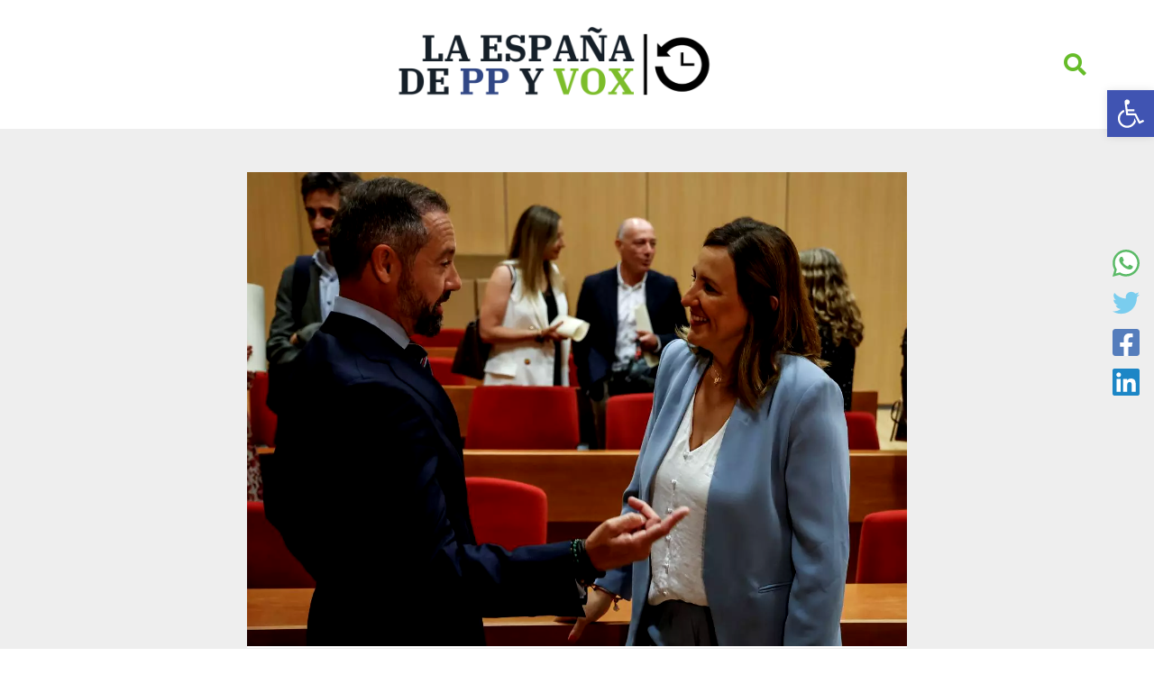

--- FILE ---
content_type: text/css
request_url: https://xn--laespaadeppvox-vnb.es/wp-content/uploads/elementor/css/post-475.css?ver=1769043089
body_size: 1429
content:
.elementor-475 .elementor-element.elementor-element-cc57b9a > .elementor-container > .elementor-column > .elementor-widget-wrap{align-content:center;align-items:center;}.elementor-475 .elementor-element.elementor-element-cc57b9a:not(.elementor-motion-effects-element-type-background), .elementor-475 .elementor-element.elementor-element-cc57b9a > .elementor-motion-effects-container > .elementor-motion-effects-layer{background-color:var( --e-global-color-astglobalcolor5 );}.elementor-475 .elementor-element.elementor-element-cc57b9a{transition:background 0.3s, border 0.3s, border-radius 0.3s, box-shadow 0.3s;padding:0px 40px 0px 40px;}.elementor-475 .elementor-element.elementor-element-cc57b9a > .elementor-background-overlay{transition:background 0.3s, border-radius 0.3s, opacity 0.3s;}.elementor-475 .elementor-element.elementor-element-1bc4eb2 > .elementor-element-populated{border-style:none;}.elementor-475 .elementor-element.elementor-element-79ab2c6 > .elementor-container > .elementor-column > .elementor-widget-wrap{align-content:center;align-items:center;}.elementor-475 .elementor-element.elementor-element-79ab2c6{border-style:solid;border-width:2px 0px 0px 0px;border-color:var( --e-global-color-secondary );padding:48px 0px 48px 0px;}.elementor-475 .elementor-element.elementor-element-9719580 .menu-item a.hfe-menu-item{padding-left:16px;padding-right:16px;}.elementor-475 .elementor-element.elementor-element-9719580 .menu-item a.hfe-sub-menu-item{padding-left:calc( 16px + 20px );padding-right:16px;}.elementor-475 .elementor-element.elementor-element-9719580 .hfe-nav-menu__layout-vertical .menu-item ul ul a.hfe-sub-menu-item{padding-left:calc( 16px + 40px );padding-right:16px;}.elementor-475 .elementor-element.elementor-element-9719580 .hfe-nav-menu__layout-vertical .menu-item ul ul ul a.hfe-sub-menu-item{padding-left:calc( 16px + 60px );padding-right:16px;}.elementor-475 .elementor-element.elementor-element-9719580 .hfe-nav-menu__layout-vertical .menu-item ul ul ul ul a.hfe-sub-menu-item{padding-left:calc( 16px + 80px );padding-right:16px;}.elementor-475 .elementor-element.elementor-element-9719580 ul.sub-menu{width:220px;}.elementor-475 .elementor-element.elementor-element-9719580 .sub-menu a.hfe-sub-menu-item,
						 .elementor-475 .elementor-element.elementor-element-9719580 nav.hfe-dropdown li a.hfe-menu-item,
						 .elementor-475 .elementor-element.elementor-element-9719580 nav.hfe-dropdown li a.hfe-sub-menu-item,
						 .elementor-475 .elementor-element.elementor-element-9719580 nav.hfe-dropdown-expandible li a.hfe-menu-item,
						 .elementor-475 .elementor-element.elementor-element-9719580 nav.hfe-dropdown-expandible li a.hfe-sub-menu-item{padding-top:15px;padding-bottom:15px;}.elementor-475 .elementor-element.elementor-element-9719580 .hfe-nav-menu__toggle{margin-left:auto;}.elementor-475 .elementor-element.elementor-element-9719580 .menu-item a.hfe-menu-item, .elementor-475 .elementor-element.elementor-element-9719580 .sub-menu a.hfe-sub-menu-item{color:var( --e-global-color-primary );}.elementor-475 .elementor-element.elementor-element-9719580 .menu-item a.hfe-menu-item:hover,
								.elementor-475 .elementor-element.elementor-element-9719580 .sub-menu a.hfe-sub-menu-item:hover,
								.elementor-475 .elementor-element.elementor-element-9719580 .menu-item.current-menu-item a.hfe-menu-item,
								.elementor-475 .elementor-element.elementor-element-9719580 .menu-item a.hfe-menu-item.highlighted,
								.elementor-475 .elementor-element.elementor-element-9719580 .menu-item a.hfe-menu-item:focus{color:var( --e-global-color-secondary );}.elementor-475 .elementor-element.elementor-element-9719580 .sub-menu a.hfe-sub-menu-item,
								.elementor-475 .elementor-element.elementor-element-9719580 .elementor-menu-toggle,
								.elementor-475 .elementor-element.elementor-element-9719580 nav.hfe-dropdown li a.hfe-menu-item,
								.elementor-475 .elementor-element.elementor-element-9719580 nav.hfe-dropdown li a.hfe-sub-menu-item,
								.elementor-475 .elementor-element.elementor-element-9719580 nav.hfe-dropdown-expandible li a.hfe-menu-item,
								.elementor-475 .elementor-element.elementor-element-9719580 nav.hfe-dropdown-expandible li a.hfe-sub-menu-item{color:var( --e-global-color-astglobalcolor2 );}.elementor-475 .elementor-element.elementor-element-9719580 .sub-menu,
								.elementor-475 .elementor-element.elementor-element-9719580 nav.hfe-dropdown,
								.elementor-475 .elementor-element.elementor-element-9719580 nav.hfe-dropdown-expandible,
								.elementor-475 .elementor-element.elementor-element-9719580 nav.hfe-dropdown .menu-item a.hfe-menu-item,
								.elementor-475 .elementor-element.elementor-element-9719580 nav.hfe-dropdown .menu-item a.hfe-sub-menu-item{background-color:var( --e-global-color-astglobalcolor4 );}.elementor-475 .elementor-element.elementor-element-9719580 .sub-menu a.hfe-sub-menu-item:hover,
								.elementor-475 .elementor-element.elementor-element-9719580 .elementor-menu-toggle:hover,
								.elementor-475 .elementor-element.elementor-element-9719580 nav.hfe-dropdown li a.hfe-menu-item:hover,
								.elementor-475 .elementor-element.elementor-element-9719580 nav.hfe-dropdown li a.hfe-sub-menu-item:hover,
								.elementor-475 .elementor-element.elementor-element-9719580 nav.hfe-dropdown-expandible li a.hfe-menu-item:hover,
								.elementor-475 .elementor-element.elementor-element-9719580 nav.hfe-dropdown-expandible li a.hfe-sub-menu-item:hover{color:#111218;}.elementor-475 .elementor-element.elementor-element-9719580 .sub-menu li.menu-item:not(:last-child),
						.elementor-475 .elementor-element.elementor-element-9719580 nav.hfe-dropdown li.menu-item:not(:last-child),
						.elementor-475 .elementor-element.elementor-element-9719580 nav.hfe-dropdown-expandible li.menu-item:not(:last-child){border-bottom-style:solid;border-bottom-color:var( --e-global-color-astglobalcolor5 );border-bottom-width:1px;}.elementor-475 .elementor-element.elementor-element-9719580 div.hfe-nav-menu-icon{color:var( --e-global-color-astglobalcolor0 );}.elementor-475 .elementor-element.elementor-element-9719580 div.hfe-nav-menu-icon svg{fill:var( --e-global-color-astglobalcolor0 );}.elementor-475 .elementor-element.elementor-element-7832948 > .elementor-container > .elementor-column > .elementor-widget-wrap{align-content:center;align-items:center;}.elementor-475 .elementor-element.elementor-element-7832948:not(.elementor-motion-effects-element-type-background), .elementor-475 .elementor-element.elementor-element-7832948 > .elementor-motion-effects-container > .elementor-motion-effects-layer{background-color:var( --e-global-color-astglobalcolor5 );}.elementor-475 .elementor-element.elementor-element-7832948{border-style:none;transition:background 0.3s, border 0.3s, border-radius 0.3s, box-shadow 0.3s;padding:0px 40px 0px 40px;}.elementor-475 .elementor-element.elementor-element-7832948 > .elementor-background-overlay{transition:background 0.3s, border-radius 0.3s, opacity 0.3s;}.elementor-475 .elementor-element.elementor-element-4a6ae06 > .elementor-element-populated{border-style:solid;border-color:var( --e-global-color-astglobalcolor0 );}.elementor-475 .elementor-element.elementor-element-868e9a1 .elementor-icon-list-icon i{transition:color 0.3s;}.elementor-475 .elementor-element.elementor-element-868e9a1 .elementor-icon-list-icon svg{transition:fill 0.3s;}.elementor-475 .elementor-element.elementor-element-868e9a1{--e-icon-list-icon-size:14px;--icon-vertical-offset:0px;}.elementor-475 .elementor-element.elementor-element-868e9a1 .elementor-icon-list-item > .elementor-icon-list-text, .elementor-475 .elementor-element.elementor-element-868e9a1 .elementor-icon-list-item > a{font-family:var( --e-global-typography-text-font-family ), Sans-serif;font-weight:var( --e-global-typography-text-font-weight );}.elementor-475 .elementor-element.elementor-element-868e9a1 .elementor-icon-list-text{color:var( --e-global-color-primary );transition:color 0.3s;}.elementor-475 .elementor-element.elementor-element-868e9a1 .elementor-icon-list-item:hover .elementor-icon-list-text{color:var( --e-global-color-secondary );}@media(max-width:1024px){.elementor-475 .elementor-element.elementor-element-cc57b9a{padding:0px 24px 0px 24px;}.elementor-475 .elementor-element.elementor-element-f7b69a4 > .elementor-element-populated{padding:0px 0px 0px 0px;}.elementor-475 .elementor-element.elementor-element-9719580 .menu-item a.hfe-menu-item{padding-left:8px;padding-right:8px;}.elementor-475 .elementor-element.elementor-element-9719580 .menu-item a.hfe-sub-menu-item{padding-left:calc( 8px + 20px );padding-right:8px;}.elementor-475 .elementor-element.elementor-element-9719580 .hfe-nav-menu__layout-vertical .menu-item ul ul a.hfe-sub-menu-item{padding-left:calc( 8px + 40px );padding-right:8px;}.elementor-475 .elementor-element.elementor-element-9719580 .hfe-nav-menu__layout-vertical .menu-item ul ul ul a.hfe-sub-menu-item{padding-left:calc( 8px + 60px );padding-right:8px;}.elementor-475 .elementor-element.elementor-element-9719580 .hfe-nav-menu__layout-vertical .menu-item ul ul ul ul a.hfe-sub-menu-item{padding-left:calc( 8px + 80px );padding-right:8px;}.elementor-475 .elementor-element.elementor-element-9719580 .sub-menu li a.hfe-sub-menu-item,
						.elementor-475 .elementor-element.elementor-element-9719580 nav.hfe-dropdown li a.hfe-menu-item,
						.elementor-475 .elementor-element.elementor-element-9719580 nav.hfe-dropdown-expandible li a.hfe-menu-item{padding-left:16px;padding-right:16px;}.elementor-475 .elementor-element.elementor-element-9719580 nav.hfe-dropdown-expandible a.hfe-sub-menu-item,
						.elementor-475 .elementor-element.elementor-element-9719580 nav.hfe-dropdown li a.hfe-sub-menu-item{padding-left:calc( 16px + 20px );padding-right:16px;}.elementor-475 .elementor-element.elementor-element-9719580 .hfe-dropdown .menu-item ul ul a.hfe-sub-menu-item,
						.elementor-475 .elementor-element.elementor-element-9719580 .hfe-dropdown-expandible .menu-item ul ul a.hfe-sub-menu-item{padding-left:calc( 16px + 40px );padding-right:16px;}.elementor-475 .elementor-element.elementor-element-9719580 .hfe-dropdown .menu-item ul ul ul a.hfe-sub-menu-item,
						.elementor-475 .elementor-element.elementor-element-9719580 .hfe-dropdown-expandible .menu-item ul ul ul a.hfe-sub-menu-item{padding-left:calc( 16px + 60px );padding-right:16px;}.elementor-475 .elementor-element.elementor-element-9719580 .hfe-dropdown .menu-item ul ul ul ul a.hfe-sub-menu-item,
						.elementor-475 .elementor-element.elementor-element-9719580 .hfe-dropdown-expandible .menu-item ul ul ul ul a.hfe-sub-menu-item{padding-left:calc( 16px + 80px );padding-right:16px;}.elementor-475 .elementor-element.elementor-element-7832948{padding:0px 24px 0px 24px;}.elementor-475 .elementor-element.elementor-element-4a6ae06 > .elementor-element-populated{border-width:1px 0px 0px 0px;margin:0px 0px 0px 0px;--e-column-margin-right:0px;--e-column-margin-left:0px;padding:20px 0px 0px 0px;}.elementor-475 .elementor-element.elementor-element-3b16249{text-align:center;}.elementor-475 .elementor-element.elementor-element-3b16249 img{width:250px;}}@media(max-width:767px){.elementor-475 .elementor-element.elementor-element-cc57b9a{padding:0px 16px 0px 16px;}.elementor-475 .elementor-element.elementor-element-79ab2c6{padding:32px 0px 32px 0px;}.elementor-475 .elementor-element.elementor-element-f7b69a4{width:66%;}.elementor-475 .elementor-element.elementor-element-a7ba9a5{width:34%;}.elementor-475 .elementor-element.elementor-element-9719580 .menu-item a.hfe-menu-item{padding-left:24px;padding-right:24px;}.elementor-475 .elementor-element.elementor-element-9719580 .menu-item a.hfe-sub-menu-item{padding-left:calc( 24px + 20px );padding-right:24px;}.elementor-475 .elementor-element.elementor-element-9719580 .hfe-nav-menu__layout-vertical .menu-item ul ul a.hfe-sub-menu-item{padding-left:calc( 24px + 40px );padding-right:24px;}.elementor-475 .elementor-element.elementor-element-9719580 .hfe-nav-menu__layout-vertical .menu-item ul ul ul a.hfe-sub-menu-item{padding-left:calc( 24px + 60px );padding-right:24px;}.elementor-475 .elementor-element.elementor-element-9719580 .hfe-nav-menu__layout-vertical .menu-item ul ul ul ul a.hfe-sub-menu-item{padding-left:calc( 24px + 80px );padding-right:24px;}.elementor-475 .elementor-element.elementor-element-9719580 .sub-menu a.hfe-sub-menu-item,
						 .elementor-475 .elementor-element.elementor-element-9719580 nav.hfe-dropdown li a.hfe-menu-item,
						 .elementor-475 .elementor-element.elementor-element-9719580 nav.hfe-dropdown li a.hfe-sub-menu-item,
						 .elementor-475 .elementor-element.elementor-element-9719580 nav.hfe-dropdown-expandible li a.hfe-menu-item,
						 .elementor-475 .elementor-element.elementor-element-9719580 nav.hfe-dropdown-expandible li a.hfe-sub-menu-item{padding-top:12px;padding-bottom:12px;}.elementor-475 .elementor-element.elementor-element-9719580 nav.hfe-nav-menu__layout-horizontal:not(.hfe-dropdown) ul.sub-menu, .elementor-475 .elementor-element.elementor-element-9719580 nav.hfe-nav-menu__layout-expandible.menu-is-active, .elementor-475 .elementor-element.elementor-element-9719580 nav.hfe-nav-menu__layout-vertical:not(.hfe-dropdown) ul.sub-menu{margin-top:8px;}.elementor-475 .elementor-element.elementor-element-9719580 .hfe-dropdown.menu-is-active{margin-top:8px;}.elementor-475 .elementor-element.elementor-element-7832948, .elementor-475 .elementor-element.elementor-element-7832948 > .elementor-background-overlay{border-radius:0px 0px 0px 0px;}.elementor-475 .elementor-element.elementor-element-7832948{margin-top:0px;margin-bottom:20px;padding:0px 16px 0px 16px;}.elementor-475 .elementor-element.elementor-element-4a6ae06 > .elementor-element-populated{border-width:1px 0px 0px 0px;padding:20px 0px 0px 0px;}.elementor-475 .elementor-element.elementor-element-3b16249 img{width:150px;}}@media(min-width:768px){.elementor-475 .elementor-element.elementor-element-f7b69a4{width:25%;}.elementor-475 .elementor-element.elementor-element-a7ba9a5{width:74.665%;}}@media(max-width:1024px) and (min-width:768px){.elementor-475 .elementor-element.elementor-element-f7b69a4{width:50%;}.elementor-475 .elementor-element.elementor-element-a7ba9a5{width:50%;}}

--- FILE ---
content_type: text/css
request_url: https://xn--laespaadeppvox-vnb.es/wp-content/uploads/elementor/css/post-1470.css?ver=1769043089
body_size: 723
content:
.elementor-1470 .elementor-element.elementor-element-c8547fb > .elementor-container > .elementor-column > .elementor-widget-wrap{align-content:center;align-items:center;}.elementor-1470 .elementor-element.elementor-element-c8547fb:not(.elementor-motion-effects-element-type-background), .elementor-1470 .elementor-element.elementor-element-c8547fb > .elementor-motion-effects-container > .elementor-motion-effects-layer{background-color:var( --e-global-color-1bd3593 );}.elementor-1470 .elementor-element.elementor-element-c8547fb:hover{background-color:var( --e-global-color-1bd3593 );}.elementor-1470 .elementor-element.elementor-element-c8547fb{transition:background 0.3s, border 0.3s, border-radius 0.3s, box-shadow 0.3s;padding:5px 15px 5px 15px;z-index:100;}.elementor-1470 .elementor-element.elementor-element-c8547fb > .elementor-background-overlay{transition:background 0.3s, border-radius 0.3s, opacity 0.3s;}.elementor-bc-flex-widget .elementor-1470 .elementor-element.elementor-element-5c002b3.elementor-column .elementor-widget-wrap{align-items:center;}.elementor-1470 .elementor-element.elementor-element-5c002b3.elementor-column.elementor-element[data-element_type="column"] > .elementor-widget-wrap.elementor-element-populated{align-content:center;align-items:center;}.elementor-1470 .elementor-element.elementor-element-5c002b3.elementor-column > .elementor-widget-wrap{justify-content:space-between;}.elementor-bc-flex-widget .elementor-1470 .elementor-element.elementor-element-68a6a58.elementor-column .elementor-widget-wrap{align-items:center;}.elementor-1470 .elementor-element.elementor-element-68a6a58.elementor-column.elementor-element[data-element_type="column"] > .elementor-widget-wrap.elementor-element-populated{align-content:center;align-items:center;}.elementor-1470 .elementor-element.elementor-element-68a6a58.elementor-column > .elementor-widget-wrap{justify-content:center;}.elementor-1470 .elementor-element.elementor-element-d61441b{width:auto;max-width:auto;}.elementor-1470 .elementor-element.elementor-element-d61441b img{width:400px;}.elementor-bc-flex-widget .elementor-1470 .elementor-element.elementor-element-21f7463.elementor-column .elementor-widget-wrap{align-items:center;}.elementor-1470 .elementor-element.elementor-element-21f7463.elementor-column.elementor-element[data-element_type="column"] > .elementor-widget-wrap.elementor-element-populated{align-content:center;align-items:center;}.elementor-1470 .elementor-element.elementor-element-21f7463.elementor-column > .elementor-widget-wrap{justify-content:flex-end;}.elementor-1470 .elementor-element.elementor-element-571de72 .hfe-search-icon-toggle input[type=search]{padding:0 calc( 25px / 2);}.elementor-1470 .elementor-element.elementor-element-571de72 .hfe-search-icon-toggle i.fa-search:before{font-size:25px;}.elementor-1470 .elementor-element.elementor-element-571de72 .hfe-search-icon-toggle i.fa-search, .elementor-1470 .elementor-element.elementor-element-571de72 .hfe-search-icon-toggle{width:25px;}.elementor-1470 .elementor-element.elementor-element-571de72{width:auto;max-width:auto;}.elementor-1470 .elementor-element.elementor-element-571de72 .hfe-input-focus .hfe-search-form__input:focus{color:var( --e-global-color-secondary );background-color:#ededed;}.elementor-1470 .elementor-element.elementor-element-571de72 .hfe-input-focus .hfe-search-icon-toggle .hfe-search-form__input{border-style:none;border-radius:3px;}.elementor-1470 .elementor-element.elementor-element-571de72 .hfe-search-icon-toggle i{color:var( --e-global-color-secondary );border-color:var( --e-global-color-secondary );fill:var( --e-global-color-secondary );}.elementor-1470 .elementor-element.elementor-element-9e7dbdb > .elementor-container > .elementor-column > .elementor-widget-wrap{align-content:center;align-items:center;}.elementor-1470 .elementor-element.elementor-element-9e7dbdb:not(.elementor-motion-effects-element-type-background), .elementor-1470 .elementor-element.elementor-element-9e7dbdb > .elementor-motion-effects-container > .elementor-motion-effects-layer{background-color:var( --e-global-color-1bd3593 );}.elementor-1470 .elementor-element.elementor-element-9e7dbdb{transition:background 0.3s, border 0.3s, border-radius 0.3s, box-shadow 0.3s;padding:15px 15px 15px 15px;z-index:100;}.elementor-1470 .elementor-element.elementor-element-9e7dbdb > .elementor-background-overlay{transition:background 0.3s, border-radius 0.3s, opacity 0.3s;}.elementor-bc-flex-widget .elementor-1470 .elementor-element.elementor-element-550bb30.elementor-column .elementor-widget-wrap{align-items:center;}.elementor-1470 .elementor-element.elementor-element-550bb30.elementor-column.elementor-element[data-element_type="column"] > .elementor-widget-wrap.elementor-element-populated{align-content:center;align-items:center;}.elementor-1470 .elementor-element.elementor-element-550bb30.elementor-column > .elementor-widget-wrap{justify-content:space-between;}.elementor-1470 .elementor-element.elementor-element-58edffe{width:auto;max-width:auto;}.elementor-1470 .elementor-element.elementor-element-58edffe img{width:250px;}@media(max-width:767px){.elementor-1470 .elementor-element.elementor-element-550bb30.elementor-column > .elementor-widget-wrap{justify-content:center;}.elementor-1470 .elementor-element.elementor-element-58edffe img{width:150px;}}